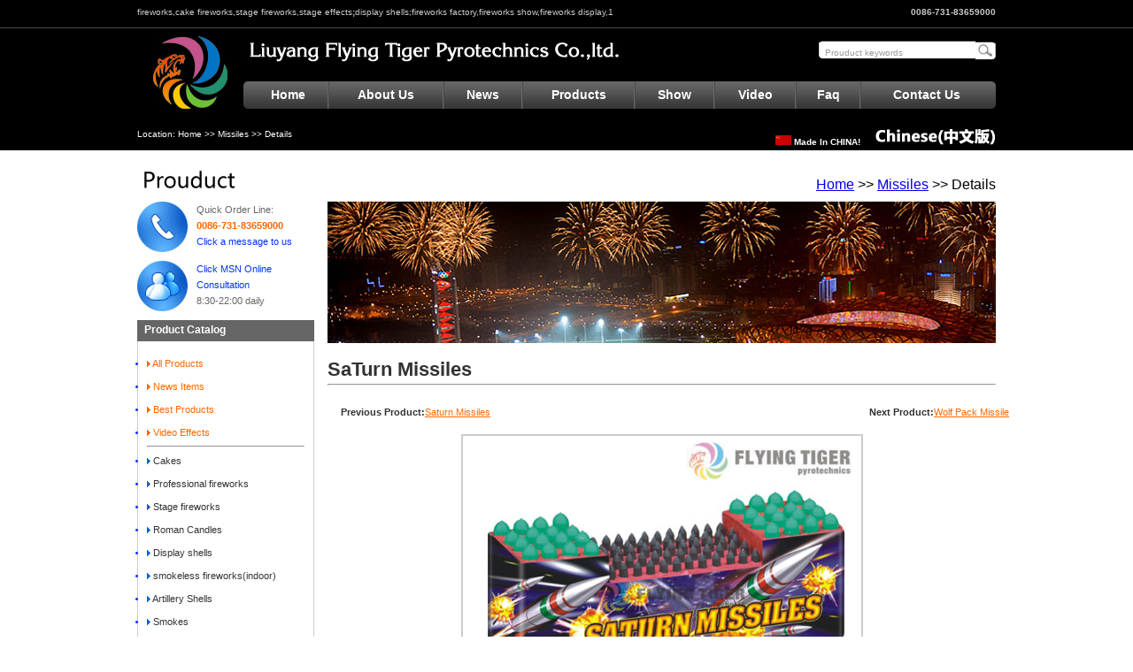

--- FILE ---
content_type: text/html
request_url: http://hhfireworks.cn/pshow_375.htm
body_size: 12132
content:
<!DOCTYPE html PUBLIC '-//W3C//DTD XHTML 1.0 Transitional//EN' 'http://www.w3.org/TR/xhtml1/DTD/xhtml1-transitional.dtd'>
<html xmlns='http://www.w3.org/1999/xhtml'>
<head>
<meta http-equiv='Content-Type' content='text/html; charset=utf-8' />
<title>SaTurn Missiles-Saturn Missiles,Saturn Missiles shop,Saturn Missiles factory,Saturn Missiles store,Saturn Missiles online</title>
<meta name='description' content='This Saturn Missiles have 92shots and can be used in many occasions.
' />
<meta name='keywords' content='Saturn Missiles,Saturn Missiles shop,Saturn Missiles factory,Saturn Missiles store,Saturn Missiles online' />
<link href='css/all.css' rel='stylesheet' type='text/css' />
<SCRIPT language=javascript src='js/drawimage.js'></SCRIPT>
</head>
<body>
<div id='top'><div align='center'><div style='width:970px;'><a name='top'></a><div class='topwz'><span class='l'>fireworks,cake <span>fireworks,stage fireworks,stage effects<strong>;</strong>display shells;fireworks factory,fireworks show,fireworks display,1</span></span><span class='r'><strong>0086-731-83659000</strong></span></Div>

<div class='topcenter'>
<div class='logo'><a href='index.asp'><img src='images/logo.jpg' width='103' height='106' border='0' /></a></div>
<div class='companyname'><table width='850' border='0' cellspacing='0' cellpadding='0'><tr>
<td width='436'><img src='images/companyname.jpg' width='436' height='50' border='0' /></td>
<form id='form1' name='form1' method='post' action='#'><td align='right' valign='middle'>
<div style='float:right; margin-top:1px;'><input type='image' name='imageField' src='images/csearch1.jpg' /></div> <div style='float:right;'><input type='text' name='textfield' value='Prouduct keywords' class='csearch' /></div></td>
</form></tr></table>
</div>
<div class='menu'><table width='850' height='16' border='0' cellpadding='0' cellspacing='0'>
<tr>
<td width='6' height='16'><img src='images/1_03.jpg' width='6' height='31' /></td>
<td align='center' valign='middle' class='zq'><a href='index.htm' title='honghao fireworks'>Home</a></td>
<td align='center' valign='middle' class='zj'><a href='about.htm' title='fireworks factory'>About Us</a></td>
<td align='center' valign='middle' class='zj'><a href='newslist_1_1.htm' title='fireworks News'>News</a></td>
<td align='center' valign='middle' class='zj'><a href='plist_0_1.htm' title='fireworks Products'>Products</a></td>
<td align='center' valign='middle' class='zj'><a href='newslist_4_1.htm' title='fireworks Show'>Show</a></td>
<td align='center' valign='middle' class='zj'><a href='video_1.htm' title='fireworks Video'>Video</a></td>
<td align='center' valign='middle' class='zj'><a href='newslist_5_1.htm' title='fireworks Faq'>Faq</a></td>
<td align='center' valign='middle' class='zh'><a href='contact.htm' title='buy fireworks'>Contact Us</a></td>
<td width='5' align='right'><img src='images/1_06.jpg' width='5' height='31' /></td>
</tr>
</table></div>

</div>
<div class='Location'><span class='l'>Location: <a href='index.asp'>Home</a> >> <a href='newslist_32_1.htm'>Missiles</a> >> Details</span><span class='r'><img src='images/china.jpg' /> Made In CHINA! &nbsp; &nbsp; <A href='http://www.yanhuo1.com' target=_blank><img src='images/chinese.jpg' border=0></a></span></Div>
</div></div></div>
<div align='center'><div style='width:970px;'>
<div class=nywz><span style='float: left;overflow:hidden;width:49%;'><img src='images/ny3.jpg' /></span><span style='float:right;text-align:right;overflow:hidden;width:49%;padding-top:20px;'><a href='index.htm'>Home</a> >> <a href='plist_32_1.htm'>Missiles</a> >> Details</span></div>
<div id=nr>
<table width='970' border='0' cellspacing='0' cellpadding='0'>
<tr>
<td width='200' align='left' valign='top'>
<div class='nleft_nrx'>
<img src='images/call_57x57.gif' style='float:left; margin-right:10px;' /> Quick Order Line:<br />
<b><font color='#ff6600'>0086-731-83659000</font></b><br /> 
<a href='contact.htm#message'>Click a message to us</a></div> 
<div class='nleft_nrx'><img src='images/chat_2_57x57.jpg' width='57' height='57' style='float:left; margin-right:10px;' /> <a href='msnim:chat?contact='>Click MSN Online Consultation</a><br />
8:30-22:00 daily</div>

<div class='nleft_bt'>Product Catalog</div>
<div class='nleft_nr'><ul>
<li><a href='plist_0_1.htm'><img src='images/jt1.gif' border='0' /> <font color='#FF6600'>All Products</font></a></li>
<li><a href='plist_new_1.htm'><img src='images/jt1.gif' border='0' /> <font color='#FF6600'>News Items</font></a></li>
<li><a href='plist_best_1.htm'><img src='images/jt1.gif' border='0' /> <font color='#FF6600'>Best Products</font></a></li>
<li><a href='video_1.htm'><img src='images/jt1.gif' border='0' /> <font color='#FF6600'>Video Effects</font></a><br /><hr /></li>
<li><a href='plist_14_1.htm'><img src='images/jt.gif' border='0' /> Cakes</a></li>
<li><a href='plist_29_1.htm'><img src='images/jt.gif' border='0' /> Professional fireworks</a></li>
<li><a href='plist_30_1.htm'><img src='images/jt.gif' border='0' /> Stage fireworks</a></li>
<li><a href='plist_20_1.htm'><img src='images/jt.gif' border='0' /> Roman Candles</a></li>
<li><a href='plist_25_1.htm'><img src='images/jt.gif' border='0' /> Display shells</a></li>
<li><a href='plist_33_1.htm'><img src='images/jt.gif' border='0' /> smokeless fireworks(indoor)</a></li>
<li><a href='plist_17_1.htm'><img src='images/jt.gif' border='0' /> Artillery Shells</a></li>
<li><a href='plist_19_1.htm'><img src='images/jt.gif' border='0' /> Smokes</a></li>
<li><a href='plist_28_1.htm'><img src='images/jt.gif' border='0' /> Fireworks Firing System</a></li>
<li><a href='plist_21_1.htm'><img src='images/jt.gif' border='0' /> Sparkler</a></li>
<li><a href='plist_1_1.htm'><img src='images/jt.gif' border='0' /> Rockets</a></li>
<li><a href='plist_2_1.htm'><img src='images/jt.gif' border='0' /> Fountains</a></li>
<li><a href='plist_11_1.htm'><img src='images/jt.gif' border='0' /> Helicopter&spinners</a></li>
<li><a href='plist_26_1.htm'><img src='images/jt.gif' border='0' /> Novely,Toys Fireworks</a></li>
<li><a href='plist_10_1.htm'><img src='images/jt.gif' border='0' /> Firecrackers</a></li>
<li><a href='plist_27_1.htm'><img src='images/jt.gif' border='0' /> Match cracker</a></li>
<li><a href='plist_5_1.htm'><img src='images/jt.gif' border='0' /> Assortments</a></li>
<li><a href='plist_31_1.htm'><img src='images/jt.gif' border='0' /> happy poppers</a></li>
<li><a href='plist_32_1.htm'><img src='images/jt.gif' border='0' /> Missiles</a></li>
<li><a href='plist_34_1.htm'><img src='images/jt.gif' border='0' /> display shell</a></li>
</ul></div>

</td>
<td align='left' valign='top' style='padding-left:15px;'><div id=nygg><img src='images/gg1.jpg' /></div>
<div id=shownr>
<h1>SaTurn Missiles</h1><hr /><div style='padding:15px;text-align:left;float:left;width:100%;' id=title1><div style='float:left; text-align:left; width:50%;'><b>Previous Product:</b><a href='pshow_374.htm' title='Saturn Missiles'><font color=#ff6600><u>Saturn Missiles</u></font></a></div>
<div style='float:right;text-align:right; width:50%;'><b>Next Product:</b><a href='pshow_376.htm' title='Wolf Pack Missile'><font color=#ff6600><u>Wolf Pack Missile</u></font></a></div>
</div>
<div align='center'><img border=0 id='p' src='http://www.hhfireworks.cn/upload/pic/2014-01-22-14-24-44_597850.jpg' alt='SaTurn Missiles' onload='DrawImage(this,450,400);' style='border:2px #CCCCCC solid;margin-bottom:20px;'>
</div><div style='text-align:left;float:left;width:100%;'><br /><br /><br /><b>SaTurn Missiles</b><br />
Item NO: HHM0004<br />
Price: <br />
<br /><hr><br /><span>This Saturn Missiles have 92shots and can be used in many occasions.<br />
<br />
</span>
<div style='padding:20px;text-align:left;float:left;width:100%;' id=title1><b>Previous Product:</b><a href='pshow_374.htm' title='Saturn Missiles'><u>Saturn Missiles</u></a><br />
<b>Next Product:</b><a href='pshow_376.htm' title='Wolf Pack Missile'><u>Wolf Pack Missile</u></a><br />
</div>
</div></td></tr></table></div></div></div>
<div id='down'>
<div align='center'><div style='width:970px;'>
<div id=down_l><a href='index.htm'>Home</a> | <a href='about.htm'>About Us</a> | <a href='newslist_1_1.htm'>News</a> | <a href='plist_0_1.htm'>Products</a> | <a href='newslist_4_1.htm'>Show</a> | <a href='video_1.htm'>Video</a> | <a href='newslist_5_1.htm'>Faq</a> | <a href='contact.htm'>Contact Us</a><br /><p>
	Copyright 2008-2013 :fireworks factory-Liuyang Flying Tiger Pyrotechnics Co.,Ltd. All Rights Reserved <br />
ADD:Yangxihu Village,Guankou Town,Liuyang,Hunan,China?<strong>Tel:<span style='color:#e53333;'>0086-018908491888 </span></strong><a href='http://www.yanhuo1.com' target='_blank'>Chinese website<br />
</a>WhatsApp :<strong><span><span style='color:#e53333;'>18908491888</span></span></strong> Email:<a href='mailto:liumo125@hotmail.com' target='_blank'><strong>hhyh01@hotmail.com</strong></a> 
</p>
<p>
	?
</p>
<p>
	<a href='https://plus.google.com/117587572181734008603'>Google+</a> 
</p>
<br /><script language=javascript type=text/javascript src="http://js.users.51.la/3424222.js"></script><noscript><a href="http://www.51.la/?3424222" target=_blank><img alt="&#x6211;&#x8981;&#x5566;&#x514D;&#x8D39;&#x7EDF;&#x8BA1;" src="http://img.users.51.la/3424222.asp" style="border:none" /></a></noscript></div><div id=down_r><a href='#top'><img src='images/top.jpg' border='0' /></a></div><DIV id='divStayToprigh' style='POSITION: absolute;z-index:100px; font-size:12px; display:block;'>
<TABLE cellSpacing=0 cellPadding=0 width=109 border=0>
<TBODY>
<TR>
<TD colSpan=3><A onclick="CloseQQ();" href="javascript:CloseQQ();" shape=circle 
coords=91,16,12><IMG height=34 src=images/qq_top.gif width=109 
useMap=#Map border=0></A></TD></TR>
<TR>
<TD width=6 background=images/qq_life.gif></TD>
<TD vAlign=top width=96 bgcolor=#FFFFFF ><table id=table47 cellpadding=2 width=100% border=0>
<tr>
<td height=42 align=center valign=top style='padding-top:10px;'><a target='_blank' href='skype:hhfireworks?call'onclick="return skypeCheck();"><img border=0 src='images/skype.jpg' alt='Skype Online Service:hhfireworks' title='Skype Online Service:hhfireworks'></a></td>
</tr>
<tr>
<td height=42 align=center valign=top><a target='_blank' href='msnim:chat?contact='><img border=0 src='images/msn.jpg' alt='MSN Online Service:' title='MSN Online Service:'></a></td>
</tr>
<tr>
<td height=42 align=center valign=top><a target='_blank' href='http://osi.hshh.org:8088/message/icq/632473818'><img border=0 src='images/icq.jpg' alt='632473818' title='Icq Online Service:632473818'></a></td>
</tr> 
</table></TD>
<TD width=7 align=left background=images/qq_right.gif></TD>
</TR><TR><TD colSpan=3><IMG height=19 src=images/qq_bottom1.gif width=109></TD>
</TR><TR><TD colSpan=3><a href='contact.htm#message'><IMG border=0 height=33 src=images/qq_logo.gif width=109></a></TD>
</TR></TBODY></TABLE></DIV>
<SCRIPT type=text/javascript>
var verticalpos="frombottom"
function JSFX_FloatTopDiv()
{
var startX =0,
startY = 511;
var ns = (navigator.appName.indexOf("Netscape") != -1);
var d = document;
function ml(id)
{
  var el=d.getElementById?d.getElementById(id):d.all?d.all[id]:d.divs[id];
  if(d.divs)el.style=el;
  el.sP=function(x,y){this.style.right=x;this.style.top=y;};
  el.x = startX;
  if (verticalpos=="fromtop")
  el.y = startY;
  else{
  el.y = ns ? pageYOffset + innerHeight : document.documentElement.scrollTop + 
document.documentElement.clientHeight;
  el.y -= startY;
  }
  return el;
}
window.stayTopright=function()
{
  if (verticalpos=="fromtop"){
  var pY = ns ? pageYOffset : document.documentElement.scrollTop;
  ftlObj.y += (pY + startY - ftlObj.y)/8;
  }
  else{
  var pY = ns ? pageYOffset + innerHeight : document.documentElement.scrollTop + 
document.documentElement.clientHeight;
  ftlObj.y += (pY - startY - ftlObj.y)/8;
  }
  ftlObj.sP(ftlObj.x, ftlObj.y);
  setTimeout('stayTopright()', 10);
}
ftlObj = ml("divStayToprigh");
stayTopright();
}
JSFX_FloatTopDiv();
function CloseQQ()
{document.getElementById('divStayToprigh').style.display='none';}
</SCRIPT>
</div></div>
</div>
</body>
</html>



--- FILE ---
content_type: text/css
request_url: http://hhfireworks.cn/css/all.css
body_size: 12699
content:
@charset "utf-8";
body {
	margin-left: 0px;
	margin-top: 0px;
	margin-right: 0px;
	margin-bottom: 0px;
	font-family: Verdana, Arial, Helvetica, sans-serif;
}
#top {
	background-color: #000000;
	width: 100%;
	height:170px;
	float: left;
	overflow:hidden;
	background-image: url(../images/top_bj.jpg);
	background-repeat: repeat-x;
}#top a {
	color: #FFFFFF;
	text-decoration: none;
}
#top a:hover {
	color: #FFFFFF;
	text-decoration: underline;
}
#down {
	background-color: #000000;
	width: 100%;
	float: left;
	padding-top: 20px;
	padding-bottom: 20px;
	font-size: 11px;
	color: #FFFFFF;
	line-height: 20px;
	text-decoration: none;
}#down a {
	color: #FFFFFF;
	text-decoration: none;
}
#down a:hover {
	color: #FFFFFF;
	text-decoration: underline;
}#down #down_r {
	float: right;
	width: 70px;
	text-align: right;
}#down #down_l {
	float: left;
	width: 900px;
	text-align: left;
	font-size: 10px;
	color: #FFFFFF;
	text-decoration: none;
	line-height: 20px;
}#down #down_l a {color: #FFFF00;
text-decoration: underline;
}
#down #down_l a:hover {color: #FF0000;
	text-decoration: none;
}
#down #link {
	font-size: 11px;
	color: #999999;
	text-decoration: none;
	line-height: 20px;
	border-bottom-width: 1px;
	border-bottom-style: solid;
	border-bottom-color: #333333;
	float: left;
	width: 970px;
	padding-bottom: 10px;
	margin-bottom: 10px;
	text-align: left;
}#down #link a {color: #999999;
text-decoration: none;
}
#down #link a:hover {color: #FFff00;
	text-decoration: underline;
}
#top .topcenter{height:106px; float:left; width:970px; overflow:hidden;}
#top .topcenter .logo{height:106px; float:left; width:120px; text-align:center; overflow:hidden;}
#top .topcenter .companyname{height:50px; float:left; text-align:left; width:850px; overflow:hidden;}
.csearch{background-image: url(../images/csearch.jpg);
	background-repeat: no-repeat;
	height: 16px;
	width: 170px;
	font-size: 10px;
	color: #999999;
	text-decoration: none;
	margin: 0px;
	border-top-width: 0px;
	border-right-width: 0px;
	border-bottom-width: 0px;
	border-left-width: 0px;
	padding-top: 5px;
	padding-right: 0px;
	padding-bottom: 0px;
	padding-left: 7px;
	font-family: Verdana, Arial, Helvetica, sans-serif;
}
#top .topwz {
	font-size: 10px;
	color: #CCCCCC;
	height:24px;
	width:970px;
	margin-top:8px;
	float:left;
	text-decoration: none;
}
#top .topwz .l {float:left;text-align:left;width:670px; overflow:hidden;}
#top .topwz .r {float:right;width:300px;text-align:right;overflow:hidden;}
#top .Location {font-size: 10px;color: #ffffff;height:24px;width:970px;margin-top:8px;float:left;text-decoration: none;}
#top .Location .l {float:left;text-align:left;width:670px; overflow:hidden;}
#top .Location .r {float:right;width:300px;text-align:right;overflow:hidden;font-weight: bold;}
#top .topcenter .menu {
	float: left;
	margin-top:10px;
	width: 850px;
	background-repeat: repeat-x;
	background-image: url(../images/1_04.jpg);
}
#top .topcenter .menu .zq {border-right: 1px solid #686868;padding-left:10px;padding-right:10px;}
#top .topcenter .menu .zj {border-left: 1px solid #4A4A4A;border-right: 1px solid #686868; padding-left:10px;padding-right:10px;}
#top .topcenter .menu .zh {border-left: 1px solid #4A4A4A;padding-left:10px;padding-right:10px;}
#top .topcenter .menu a{font-size: 14px;font-weight: bold;color: #FFFFFF;text-decoration: none;}
.gg1 {
	float: left;
	height: 160px;
	width: 970px;
	overflow: hidden;
	margin-top: 15px;
	margin-bottom: 10px;
}
#top .topcenter .menu a:hover{color: #FFFF00;}
#innews {
	font-size: 12px;
	color: #333333;
	text-decoration: none;
	height: 220px;
	width: 298px;
	float: left;
	margin-right: 20px;
	border: 1px solid #CCCCCC;
}#innews .kbt {
	font-size: 11px;
	color: #FFFFFF;
	text-decoration: none;
	height: 17px;
	width: 288px;
	float: left;
	text-align:left;
	background-color: #AAAAAA;
	font-weight: bold;
	padding-top: 3px;
	padding-left: 10px;
}

#innews .knr {
	font-size: 10px;
	color: #333333;
	padding:10px;
	text-align:left;
	text-decoration: none;
	height: 180px;
	width: 278px;
	float: left;
	overflow:hidden;
}
#innews .knr ul {
	margin: 0px;
	padding: 0px;
}
#innews .knr ul li {
	margin: 0px;
	list-style-image: none;
	list-style-type: none;
	display: block;
	float: left;
	padding-top: 3px;
	padding-right: 0px;
	padding-bottom: 7px;
	padding-left: 0px;
}
#innews .knr ul li a {
	float: left;
	width: 278px;
	height: 11px;
	text-decoration: none;
	color: #333333;
	overflow: hidden;
}#innews .knr ul li a:hover {
	text-decoration: underline;
	color: #0000FF;
}


#inabout {
	height: 222px;
	width: 330px;
	float: left;
}
#inabout .inabout_bt {
	font-size: 12px;
	color: #000000;
	height: 22px;
	width: 330px;
	float: left;
	text-align:left;
	font-weight: bold;
}


#inabout .inabout_nr {
	font-size: 11px;
	color: #666666;
	text-align:left;
	height: 200px;
	width: 330px;
	text-decoration: none;
	line-height:20px;
	overflow: hidden;
}
#gd {
	float: left;
	height: 50px;
	width: 958px;
	border: 1px solid #cccccc;
	margin-top: 10px;
	margin-bottom: 10px;
	font-size: 10px;
	text-align: left;
	padding: 5px;
}#gd a {
	float: left;
	height: 15px;
	width:313px;
	margin-top: 5px;
	overflow:hidden;
	margin-right: 3px;
	margin-bottom: 5px;
	margin-left: 3px;
	color: #0000FF;
	font-size: 10px;
	text-decoration: none;
}
#gd a:hover {
	color: #FF3300;
	text-decoration: underline;
}
#in_pli {
	float: left;
	width: 970px;
	margin-bottom: 20px;
}
#in_pli .cpli {
	float: left;
	width: 235px;
	height:160px;
	margin-left:10px;
	margin-bottom: 10px;
}#in_pli .cpli1 {margin-bottom: 10px;
	float: left;height:160px;
	width: 235px;
}
.cpli_bt{
	width: 227px;
	background-color: #aaaaaa;
	float: left;
	height:16px;
	font-weight: bold;
	font-size: 12px;
	text-decoration: none;
	padding-top: 4px;
	padding-left:8px;text-align: left;
	color: #FFFFFF;
}.cpli_bt1{
	width: 227px;
	background-color: #FF9900;
	float: left;
	height:16px;
	font-weight: bold;
	font-size: 12px;
	text-decoration: none;
	padding-top: 4px;
	padding-left:8px;text-align: left;
	color: #FFFFFF;
}.cpli_nr1{
	width: 210px;
	background-color: #FFF4EC;
	float: left;
	height:120px;
	font-size: 10px;
	text-decoration: none;
	border-right-width: 1px;
	border-bottom-width: 1px;
	border-left-width: 1px;
	border-right-style: solid;
	border-bottom-style: solid;
	border-left-style: solid;
	border-right-color: #FF9900;
	border-bottom-color: #FF9900;
	border-left-color: #FF9900;
	text-align: left;
	color: #666666;
	line-height: 20px;
	padding-top: 10px;
	padding-right: 10px;
	padding-bottom: 10px;
	padding-left: 13px;
	background-repeat: no-repeat;
	background-position: 100%;
}.cpli_nr{
	width: 210px;
	background-color: #F0F0F0;
	float: left;
	height:120px;
	font-size: 10px;
	text-decoration: none;
	border-right-width: 1px;
	border-bottom-width: 1px;
	border-left-width: 1px;
	border-right-style: solid;
	border-bottom-style: solid;
	border-left-style: solid;
	border-right-color: #cccccc;
	border-bottom-color: #cccccc;
	border-left-color: #cccccc;
	text-align: left;
	color: #666666;
	line-height: 20px;
	padding-top: 10px;
	padding-right: 10px;
	padding-bottom: 10px;
	padding-left: 13px;
	background-repeat: no-repeat;
	background-position: 100%;
}
#in_pli .line {
	background-color: #aaaaaa;
	float: left;
	height: 8px;
	width: 970px;
	margin-bottom: 10px;
}
#intjp {
	text-align: left;
	float: left;
	width: 130px;
	overflow: hidden;
}
#intjp ul {
	margin: 0px;
	padding: 0px;
}
#intjp ul li {
	margin: 0px;
	padding: 0px;
	list-style-image: none;
	list-style-type: none;
	display: block;
	float: left;
}
#intjp ul li a {
	float: left;
	width: 130px;
	height: 16px;
	padding-bottom: 5px;
	text-decoration: none;
	color: #0066FF;
	overflow: hidden;
}#intjp ul li a:hover {
	color: #FF6600;
}
#intjpmore {
	float: left;
	width: 130px;
	height: 12px;
	border-top-width: 1px;
	border-top-style: solid;
	border-top-color: #CCCCCC;
	margin-top: 5px;
	padding-top: 5px;
}.nywz {
	float: left;
	height: 43px;
	width: 970px;
	margin-top: 10px;
	text-align: left;
}
#intjpmore a {
	color: #666666;
	text-decoration: none;
}
#nr {
	float: left;
	width: 970px;
	margin-top: 5px;
	margin-bottom: 20px;
}
.nleft_bt{
	width: 192px;
	background-color: #666666;
	float: left;
	height:20px;
	font-weight: bold;
	font-size: 12px;
	text-decoration: none;
	padding-top: 4px;
	padding-left:8px;text-align: left;
	color: #FFFFFF;
}.nleft_nr{
	width: 178px;
	float: left;
	font-size: 10px;
	text-decoration: none;
	border-right-width: 1px;
	border-bottom-width: 1px;
	border-left-width: 1px;
	border-right-style: solid;
	border-bottom-style: solid;
	border-left-style: solid;
	border-right-color: #CCCCCC;
	border-bottom-color: #CCCCCC;
	border-left-color: #CCCCCC;
	text-align: left;
	color: #0033FF;
	line-height: 20px;
	padding: 10px;
	margin-bottom: 10px;
}
.nleft_nr a {
	text-decoration: none;
	color: #0033FF;
}
.nleft_nrx{
	width:200px;
	float: left;
	font-size: 11px;
	text-decoration: none;
	text-align: left;
	color: #666666;
	line-height: 18px;
	margin-bottom: 10px;
}.nleft_nrx a{	font-size: 11px;
	text-decoration: none;
	color: #0033FF;
}.nleft_nrx a:hover{
	text-decoration: underline;

}
#nygg {
	float: left;
	width: 755px;
	overflow: hidden;
	height:160px;
	margin-bottom: 10px;
}
#shownr {
	float: left;
	width: 755px;
	font-size: 11px;
	text-align: left;
	color: #333333;
	line-height: 20px;
	text-decoration: none;
}
#p_show {
	border: 1px solid #CCCCCC;
	float: left;
	width:159px;
	height:255px;
	padding:10px;
	margin-right:10px;
	overflow:hidden;
	margin-bottom:10px;
}#p_show1 {
	border: 1px solid #CCCCCC;
	float: left;
	width:159px;
	height:255px;
	padding:10px;
	overflow:hidden;
	margin-bottom:10px;
}
.p_show_img {
	float: left;
	height: 140px;
	width: 158px;
	overflow: hidden;
	text-align: center;
}.p_show_sm {
	float: left;
	height: 80px;
	width: 158px;
	overflow: hidden;
	text-align: center;
	font-size: 11px;
	line-height: 18px;
	padding-top:10px;
	color: #333333;
	text-decoration: none;
	font-weight: normal;
	border-bottom-width: 1px;
	border-bottom-style: solid;
	border-bottom-color: #CCCCCC;
}
.p_show_cz {
	float: left;
	height:20px;
	width: 158px;
	text-align: center;
	font-size: 11px;
	line-height: 20px;
	overflow:hidden;
	padding-top:5px;
	color: #333333;
	text-decoration: none;
	font-weight: normal;
}#p_show a{
	color: #333333;
	text-decoration: none;
	font-size: 11px;
}#p_show a:hover{
	color: #ff6600;
}#p_show1 a{
	color: #333333;
	text-decoration: none;
	font-size: 11px;
}#p_show1 a:hover{
	color: #ff6600;
}#shownr h1 {
	margin-top: 5px;
	margin-right: 0px;
	margin-bottom: 0px;
	margin-left: 0px;
	padding-top: 5px;
	padding-right: 0px;
	padding-bottom: 0px;
	padding-left: 0px;
}
#page_no_link {
	clear: both;
	text-align:center;
	margin-top:5px;
	border-top-width: 1px;
	border-top-style: solid;
	border-top-color: #CCCCCC;
	padding-top: 10px;
	padding-right: 3px;
	padding-bottom: 3px;
	padding-left: 3px;
}
#page_no_link a {
	font-size: 11px;
	color: #333333;
	text-decoration: none;
}
#allwz{
font-size: 11px;
	color: #333333;
	line-height: 22px;float: left;
	width: 750px;
	text-decoration: none;
	margin-left:5px;
	margin-bottom:10px;
	text-align: left;
      }
#allwz ul {
	margin:0;
	padding: 0px;
      }
#allwz li {
	padding:0;
	margin-top: 10px;
	margin-right: 0px;
	margin-bottom: 10px;
	margin-left: 0px;
}
#allwz li a {
	font-size: 11px;
	line-height: 20px;
	color: #333333;
	text-decoration: none;
}#allwz li a span {
	font-size: 9px;
	line-height: 20px;
	color: #999999;
	text-decoration: none;
}
#allwz li a:hover {
	color: #FF3300;
	text-decoration: underline;
}

.nleft_nr ul {
	margin:0;
	padding: 0px;
	
      }
.nleft_nr li {
	padding:0;
	margin-top: 5px;
	margin-right: 0px;
	margin-bottom: 5px;
	margin-left: 0px;
}
.nleft_nr li a {
	font-size: 11px;
	line-height: 20px;
	color: #333333;
	text-decoration: none;
}
.nleft_nr li a:hover {
	color: #FF3300;
	text-decoration: underline;
}

.photo_box1 {
	height: 265px;
	width: 228px;
	overflow:hidden;
	float:left;margin-left:10px;
	text-align:center;
	margin-right:10px;
}
.photo_box1 img{
height: 220px;
width: 226px;
border:1px solid #CCCCCC;
}
.photo_box1 .dimg img{
height: 40px;
width: 40px;
border:0px solid #CCCCCC;
cursor:pointer;
}
.title td{	border-left:1px solid #fff;	background-color: #EDF5E4;text-align:left;}
.title1 td{padding:2px 5px 2px 5px;border-bottom-width: 1px;border-bottom-style: dashed;border-bottom-color: #CCCCCC;}
#title1 a{font-size: 11px;line-height: 20px;color: #333333;text-decoration: none;font-weight: normal;}
#title1 a:visited {font-size: 11px;line-height: 20px;color: #333333;text-decoration: none;font-weight: normal;}
#title1 a:hover {font-size: 11px;line-height: 20px;color: #ff6600;text-decoration: underline;font-weight: normal;}


--- FILE ---
content_type: application/javascript
request_url: http://hhfireworks.cn/js/drawimage.js
body_size: 681
content:
// JavaScript Document
//ͼƬ���������� 
var flag=false; 
function DrawImage(ImgD,iwidth,iheight){ 
var image=new Image(); 
image.src=ImgD.src; 
if(image.width>0 && image.height>0){ 
flag=true; 
if(image.width/image.height>= iwidth/iheight){ 
if(image.width>iwidth){ 
ImgD.width=iwidth; 
ImgD.height=(image.height*iwidth)/image.width; 
}else{ 
ImgD.width=image.width; 
ImgD.height=image.height; 
} 
//ImgD.alt="����:"+image.width+"��"+image.height; 
} 
else{ 
if(image.height>iheight){ 
ImgD.height=iheight; 
ImgD.width=(image.width*iheight)/image.height; 
}else{ 
ImgD.width=image.width; 
ImgD.height=image.height; 
} 
//ImgD.alt="����:"+image.width+"��"+image.height; 
} 
} 
} 

